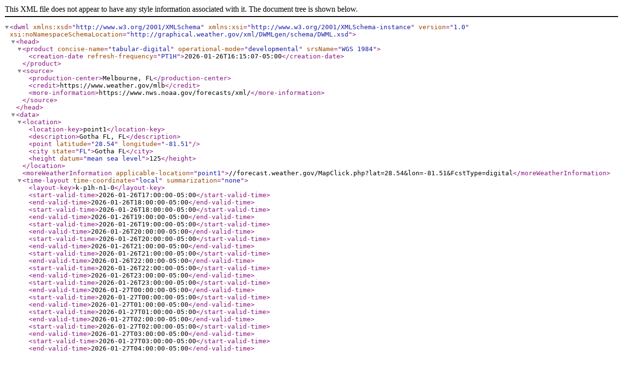

--- FILE ---
content_type: application/xml
request_url: https://forecast.weather.gov/MapClick.php?lat=28.552&lon=-81.5068&FcstType=digitalDWML
body_size: 59292
content:
<?xml version="1.0" encoding="ISO-8859-1"?>
<dwml version="1.0" xmlns:xsd="http://www.w3.org/2001/XMLSchema" xmlns:xsi="http://www.w3.org/2001/XMLSchema-instance" xsi:noNamespaceSchemaLocation="http://graphical.weather.gov/xml/DWMLgen/schema/DWML.xsd">
  <head>
    <product concise-name="tabular-digital" operational-mode="developmental" srsName="WGS 1984">
      <creation-date refresh-frequency='PT1H'>2026-01-26T16:15:07-05:00</creation-date>
    </product>
    <source>
      <production-center>Melbourne, FL</production-center>
      <credit>https://www.weather.gov/mlb</credit>
      <more-information>https://www.nws.noaa.gov/forecasts/xml/</more-information>
    </source>
  </head>
  <data>

  <location>
    <location-key>point1</location-key>
    <description>Gotha FL, FL</description>
    <point latitude="28.54" longitude="-81.51"/>
    <city state="FL">Gotha FL</city>
    <height datum="mean sea level">125</height>
  </location>
<moreWeatherInformation applicable-location="point1">//forecast.weather.gov/MapClick.php?lat=28.54&amp;lon=-81.51&amp;FcstType=digital</moreWeatherInformation><time-layout time-coordinate="local" summarization="none"><layout-key>k-p1h-n1-0</layout-key>
<start-valid-time>2026-01-26T17:00:00-05:00</start-valid-time>
<end-valid-time>2026-01-26T18:00:00-05:00</end-valid-time>
<start-valid-time>2026-01-26T18:00:00-05:00</start-valid-time>
<end-valid-time>2026-01-26T19:00:00-05:00</end-valid-time>
<start-valid-time>2026-01-26T19:00:00-05:00</start-valid-time>
<end-valid-time>2026-01-26T20:00:00-05:00</end-valid-time>
<start-valid-time>2026-01-26T20:00:00-05:00</start-valid-time>
<end-valid-time>2026-01-26T21:00:00-05:00</end-valid-time>
<start-valid-time>2026-01-26T21:00:00-05:00</start-valid-time>
<end-valid-time>2026-01-26T22:00:00-05:00</end-valid-time>
<start-valid-time>2026-01-26T22:00:00-05:00</start-valid-time>
<end-valid-time>2026-01-26T23:00:00-05:00</end-valid-time>
<start-valid-time>2026-01-26T23:00:00-05:00</start-valid-time>
<end-valid-time>2026-01-27T00:00:00-05:00</end-valid-time>
<start-valid-time>2026-01-27T00:00:00-05:00</start-valid-time>
<end-valid-time>2026-01-27T01:00:00-05:00</end-valid-time>
<start-valid-time>2026-01-27T01:00:00-05:00</start-valid-time>
<end-valid-time>2026-01-27T02:00:00-05:00</end-valid-time>
<start-valid-time>2026-01-27T02:00:00-05:00</start-valid-time>
<end-valid-time>2026-01-27T03:00:00-05:00</end-valid-time>
<start-valid-time>2026-01-27T03:00:00-05:00</start-valid-time>
<end-valid-time>2026-01-27T04:00:00-05:00</end-valid-time>
<start-valid-time>2026-01-27T04:00:00-05:00</start-valid-time>
<end-valid-time>2026-01-27T05:00:00-05:00</end-valid-time>
<start-valid-time>2026-01-27T05:00:00-05:00</start-valid-time>
<end-valid-time>2026-01-27T06:00:00-05:00</end-valid-time>
<start-valid-time>2026-01-27T06:00:00-05:00</start-valid-time>
<end-valid-time>2026-01-27T07:00:00-05:00</end-valid-time>
<start-valid-time>2026-01-27T07:00:00-05:00</start-valid-time>
<end-valid-time>2026-01-27T08:00:00-05:00</end-valid-time>
<start-valid-time>2026-01-27T08:00:00-05:00</start-valid-time>
<end-valid-time>2026-01-27T09:00:00-05:00</end-valid-time>
<start-valid-time>2026-01-27T09:00:00-05:00</start-valid-time>
<end-valid-time>2026-01-27T10:00:00-05:00</end-valid-time>
<start-valid-time>2026-01-27T10:00:00-05:00</start-valid-time>
<end-valid-time>2026-01-27T11:00:00-05:00</end-valid-time>
<start-valid-time>2026-01-27T11:00:00-05:00</start-valid-time>
<end-valid-time>2026-01-27T12:00:00-05:00</end-valid-time>
<start-valid-time>2026-01-27T12:00:00-05:00</start-valid-time>
<end-valid-time>2026-01-27T13:00:00-05:00</end-valid-time>
<start-valid-time>2026-01-27T13:00:00-05:00</start-valid-time>
<end-valid-time>2026-01-27T14:00:00-05:00</end-valid-time>
<start-valid-time>2026-01-27T14:00:00-05:00</start-valid-time>
<end-valid-time>2026-01-27T15:00:00-05:00</end-valid-time>
<start-valid-time>2026-01-27T15:00:00-05:00</start-valid-time>
<end-valid-time>2026-01-27T16:00:00-05:00</end-valid-time>
<start-valid-time>2026-01-27T16:00:00-05:00</start-valid-time>
<end-valid-time>2026-01-27T17:00:00-05:00</end-valid-time>
<start-valid-time>2026-01-27T17:00:00-05:00</start-valid-time>
<end-valid-time>2026-01-27T18:00:00-05:00</end-valid-time>
<start-valid-time>2026-01-27T18:00:00-05:00</start-valid-time>
<end-valid-time>2026-01-27T19:00:00-05:00</end-valid-time>
<start-valid-time>2026-01-27T19:00:00-05:00</start-valid-time>
<end-valid-time>2026-01-27T20:00:00-05:00</end-valid-time>
<start-valid-time>2026-01-27T20:00:00-05:00</start-valid-time>
<end-valid-time>2026-01-27T21:00:00-05:00</end-valid-time>
<start-valid-time>2026-01-27T21:00:00-05:00</start-valid-time>
<end-valid-time>2026-01-27T22:00:00-05:00</end-valid-time>
<start-valid-time>2026-01-27T22:00:00-05:00</start-valid-time>
<end-valid-time>2026-01-27T23:00:00-05:00</end-valid-time>
<start-valid-time>2026-01-27T23:00:00-05:00</start-valid-time>
<end-valid-time>2026-01-28T00:00:00-05:00</end-valid-time>
<start-valid-time>2026-01-28T00:00:00-05:00</start-valid-time>
<end-valid-time>2026-01-28T01:00:00-05:00</end-valid-time>
<start-valid-time>2026-01-28T01:00:00-05:00</start-valid-time>
<end-valid-time>2026-01-28T02:00:00-05:00</end-valid-time>
<start-valid-time>2026-01-28T02:00:00-05:00</start-valid-time>
<end-valid-time>2026-01-28T03:00:00-05:00</end-valid-time>
<start-valid-time>2026-01-28T03:00:00-05:00</start-valid-time>
<end-valid-time>2026-01-28T04:00:00-05:00</end-valid-time>
<start-valid-time>2026-01-28T04:00:00-05:00</start-valid-time>
<end-valid-time>2026-01-28T05:00:00-05:00</end-valid-time>
<start-valid-time>2026-01-28T05:00:00-05:00</start-valid-time>
<end-valid-time>2026-01-28T06:00:00-05:00</end-valid-time>
<start-valid-time>2026-01-28T06:00:00-05:00</start-valid-time>
<end-valid-time>2026-01-28T07:00:00-05:00</end-valid-time>
<start-valid-time>2026-01-28T07:00:00-05:00</start-valid-time>
<end-valid-time>2026-01-28T08:00:00-05:00</end-valid-time>
<start-valid-time>2026-01-28T08:00:00-05:00</start-valid-time>
<end-valid-time>2026-01-28T09:00:00-05:00</end-valid-time>
<start-valid-time>2026-01-28T09:00:00-05:00</start-valid-time>
<end-valid-time>2026-01-28T10:00:00-05:00</end-valid-time>
<start-valid-time>2026-01-28T10:00:00-05:00</start-valid-time>
<end-valid-time>2026-01-28T11:00:00-05:00</end-valid-time>
<start-valid-time>2026-01-28T11:00:00-05:00</start-valid-time>
<end-valid-time>2026-01-28T12:00:00-05:00</end-valid-time>
<start-valid-time>2026-01-28T12:00:00-05:00</start-valid-time>
<end-valid-time>2026-01-28T13:00:00-05:00</end-valid-time>
<start-valid-time>2026-01-28T13:00:00-05:00</start-valid-time>
<end-valid-time>2026-01-28T14:00:00-05:00</end-valid-time>
<start-valid-time>2026-01-28T14:00:00-05:00</start-valid-time>
<end-valid-time>2026-01-28T15:00:00-05:00</end-valid-time>
<start-valid-time>2026-01-28T15:00:00-05:00</start-valid-time>
<end-valid-time>2026-01-28T16:00:00-05:00</end-valid-time>
<start-valid-time>2026-01-28T16:00:00-05:00</start-valid-time>
<end-valid-time>2026-01-28T17:00:00-05:00</end-valid-time>
<start-valid-time>2026-01-28T17:00:00-05:00</start-valid-time>
<end-valid-time>2026-01-28T18:00:00-05:00</end-valid-time>
<start-valid-time>2026-01-28T18:00:00-05:00</start-valid-time>
<end-valid-time>2026-01-28T19:00:00-05:00</end-valid-time>
<start-valid-time>2026-01-28T19:00:00-05:00</start-valid-time>
<end-valid-time>2026-01-28T20:00:00-05:00</end-valid-time>
<start-valid-time>2026-01-28T20:00:00-05:00</start-valid-time>
<end-valid-time>2026-01-28T21:00:00-05:00</end-valid-time>
<start-valid-time>2026-01-28T21:00:00-05:00</start-valid-time>
<end-valid-time>2026-01-28T22:00:00-05:00</end-valid-time>
<start-valid-time>2026-01-28T22:00:00-05:00</start-valid-time>
<end-valid-time>2026-01-28T23:00:00-05:00</end-valid-time>
<start-valid-time>2026-01-28T23:00:00-05:00</start-valid-time>
<end-valid-time>2026-01-29T00:00:00-05:00</end-valid-time>
<start-valid-time>2026-01-29T00:00:00-05:00</start-valid-time>
<end-valid-time>2026-01-29T01:00:00-05:00</end-valid-time>
<start-valid-time>2026-01-29T01:00:00-05:00</start-valid-time>
<end-valid-time>2026-01-29T02:00:00-05:00</end-valid-time>
<start-valid-time>2026-01-29T02:00:00-05:00</start-valid-time>
<end-valid-time>2026-01-29T03:00:00-05:00</end-valid-time>
<start-valid-time>2026-01-29T03:00:00-05:00</start-valid-time>
<end-valid-time>2026-01-29T04:00:00-05:00</end-valid-time>
<start-valid-time>2026-01-29T04:00:00-05:00</start-valid-time>
<end-valid-time>2026-01-29T05:00:00-05:00</end-valid-time>
<start-valid-time>2026-01-29T05:00:00-05:00</start-valid-time>
<end-valid-time>2026-01-29T06:00:00-05:00</end-valid-time>
<start-valid-time>2026-01-29T06:00:00-05:00</start-valid-time>
<end-valid-time>2026-01-29T07:00:00-05:00</end-valid-time>
<start-valid-time>2026-01-29T07:00:00-05:00</start-valid-time>
<end-valid-time>2026-01-29T08:00:00-05:00</end-valid-time>
<start-valid-time>2026-01-29T08:00:00-05:00</start-valid-time>
<end-valid-time>2026-01-29T09:00:00-05:00</end-valid-time>
<start-valid-time>2026-01-29T09:00:00-05:00</start-valid-time>
<end-valid-time>2026-01-29T10:00:00-05:00</end-valid-time>
<start-valid-time>2026-01-29T10:00:00-05:00</start-valid-time>
<end-valid-time>2026-01-29T11:00:00-05:00</end-valid-time>
<start-valid-time>2026-01-29T11:00:00-05:00</start-valid-time>
<end-valid-time>2026-01-29T12:00:00-05:00</end-valid-time>
<start-valid-time>2026-01-29T12:00:00-05:00</start-valid-time>
<end-valid-time>2026-01-29T13:00:00-05:00</end-valid-time>
<start-valid-time>2026-01-29T13:00:00-05:00</start-valid-time>
<end-valid-time>2026-01-29T14:00:00-05:00</end-valid-time>
<start-valid-time>2026-01-29T14:00:00-05:00</start-valid-time>
<end-valid-time>2026-01-29T15:00:00-05:00</end-valid-time>
<start-valid-time>2026-01-29T15:00:00-05:00</start-valid-time>
<end-valid-time>2026-01-29T16:00:00-05:00</end-valid-time>
<start-valid-time>2026-01-29T16:00:00-05:00</start-valid-time>
<end-valid-time>2026-01-29T17:00:00-05:00</end-valid-time>
<start-valid-time>2026-01-29T17:00:00-05:00</start-valid-time>
<end-valid-time>2026-01-29T18:00:00-05:00</end-valid-time>
<start-valid-time>2026-01-29T18:00:00-05:00</start-valid-time>
<end-valid-time>2026-01-29T19:00:00-05:00</end-valid-time>
<start-valid-time>2026-01-29T19:00:00-05:00</start-valid-time>
<end-valid-time>2026-01-29T20:00:00-05:00</end-valid-time>
<start-valid-time>2026-01-29T20:00:00-05:00</start-valid-time>
<end-valid-time>2026-01-29T21:00:00-05:00</end-valid-time>
<start-valid-time>2026-01-29T21:00:00-05:00</start-valid-time>
<end-valid-time>2026-01-29T22:00:00-05:00</end-valid-time>
<start-valid-time>2026-01-29T22:00:00-05:00</start-valid-time>
<end-valid-time>2026-01-29T23:00:00-05:00</end-valid-time>
<start-valid-time>2026-01-29T23:00:00-05:00</start-valid-time>
<end-valid-time>2026-01-30T00:00:00-05:00</end-valid-time>
<start-valid-time>2026-01-30T00:00:00-05:00</start-valid-time>
<end-valid-time>2026-01-30T01:00:00-05:00</end-valid-time>
<start-valid-time>2026-01-30T01:00:00-05:00</start-valid-time>
<end-valid-time>2026-01-30T02:00:00-05:00</end-valid-time>
<start-valid-time>2026-01-30T02:00:00-05:00</start-valid-time>
<end-valid-time>2026-01-30T03:00:00-05:00</end-valid-time>
<start-valid-time>2026-01-30T03:00:00-05:00</start-valid-time>
<end-valid-time>2026-01-30T04:00:00-05:00</end-valid-time>
<start-valid-time>2026-01-30T04:00:00-05:00</start-valid-time>
<end-valid-time>2026-01-30T05:00:00-05:00</end-valid-time>
<start-valid-time>2026-01-30T05:00:00-05:00</start-valid-time>
<end-valid-time>2026-01-30T06:00:00-05:00</end-valid-time>
<start-valid-time>2026-01-30T06:00:00-05:00</start-valid-time>
<end-valid-time>2026-01-30T07:00:00-05:00</end-valid-time>
<start-valid-time>2026-01-30T07:00:00-05:00</start-valid-time>
<end-valid-time>2026-01-30T08:00:00-05:00</end-valid-time>
<start-valid-time>2026-01-30T08:00:00-05:00</start-valid-time>
<end-valid-time>2026-01-30T09:00:00-05:00</end-valid-time>
<start-valid-time>2026-01-30T09:00:00-05:00</start-valid-time>
<end-valid-time>2026-01-30T10:00:00-05:00</end-valid-time>
<start-valid-time>2026-01-30T10:00:00-05:00</start-valid-time>
<end-valid-time>2026-01-30T11:00:00-05:00</end-valid-time>
<start-valid-time>2026-01-30T11:00:00-05:00</start-valid-time>
<end-valid-time>2026-01-30T12:00:00-05:00</end-valid-time>
<start-valid-time>2026-01-30T12:00:00-05:00</start-valid-time>
<end-valid-time>2026-01-30T13:00:00-05:00</end-valid-time>
<start-valid-time>2026-01-30T13:00:00-05:00</start-valid-time>
<end-valid-time>2026-01-30T14:00:00-05:00</end-valid-time>
<start-valid-time>2026-01-30T14:00:00-05:00</start-valid-time>
<end-valid-time>2026-01-30T15:00:00-05:00</end-valid-time>
<start-valid-time>2026-01-30T15:00:00-05:00</start-valid-time>
<end-valid-time>2026-01-30T16:00:00-05:00</end-valid-time>
<start-valid-time>2026-01-30T16:00:00-05:00</start-valid-time>
<end-valid-time>2026-01-30T17:00:00-05:00</end-valid-time>
<start-valid-time>2026-01-30T17:00:00-05:00</start-valid-time>
<end-valid-time>2026-01-30T18:00:00-05:00</end-valid-time>
<start-valid-time>2026-01-30T18:00:00-05:00</start-valid-time>
<end-valid-time>2026-01-30T19:00:00-05:00</end-valid-time>
<start-valid-time>2026-01-30T19:00:00-05:00</start-valid-time>
<end-valid-time>2026-01-30T20:00:00-05:00</end-valid-time>
<start-valid-time>2026-01-30T20:00:00-05:00</start-valid-time>
<end-valid-time>2026-01-30T21:00:00-05:00</end-valid-time>
<start-valid-time>2026-01-30T21:00:00-05:00</start-valid-time>
<end-valid-time>2026-01-30T22:00:00-05:00</end-valid-time>
<start-valid-time>2026-01-30T22:00:00-05:00</start-valid-time>
<end-valid-time>2026-01-30T23:00:00-05:00</end-valid-time>
<start-valid-time>2026-01-30T23:00:00-05:00</start-valid-time>
<end-valid-time>2026-01-31T00:00:00-05:00</end-valid-time>
<start-valid-time>2026-01-31T00:00:00-05:00</start-valid-time>
<end-valid-time>2026-01-31T01:00:00-05:00</end-valid-time>
<start-valid-time>2026-01-31T01:00:00-05:00</start-valid-time>
<end-valid-time>2026-01-31T02:00:00-05:00</end-valid-time>
<start-valid-time>2026-01-31T02:00:00-05:00</start-valid-time>
<end-valid-time>2026-01-31T03:00:00-05:00</end-valid-time>
<start-valid-time>2026-01-31T03:00:00-05:00</start-valid-time>
<end-valid-time>2026-01-31T04:00:00-05:00</end-valid-time>
<start-valid-time>2026-01-31T04:00:00-05:00</start-valid-time>
<end-valid-time>2026-01-31T05:00:00-05:00</end-valid-time>
<start-valid-time>2026-01-31T05:00:00-05:00</start-valid-time>
<end-valid-time>2026-01-31T06:00:00-05:00</end-valid-time>
<start-valid-time>2026-01-31T06:00:00-05:00</start-valid-time>
<end-valid-time>2026-01-31T07:00:00-05:00</end-valid-time>
<start-valid-time>2026-01-31T07:00:00-05:00</start-valid-time>
<end-valid-time>2026-01-31T08:00:00-05:00</end-valid-time>
<start-valid-time>2026-01-31T08:00:00-05:00</start-valid-time>
<end-valid-time>2026-01-31T09:00:00-05:00</end-valid-time>
<start-valid-time>2026-01-31T09:00:00-05:00</start-valid-time>
<end-valid-time>2026-01-31T10:00:00-05:00</end-valid-time>
<start-valid-time>2026-01-31T10:00:00-05:00</start-valid-time>
<end-valid-time>2026-01-31T11:00:00-05:00</end-valid-time>
<start-valid-time>2026-01-31T11:00:00-05:00</start-valid-time>
<end-valid-time>2026-01-31T12:00:00-05:00</end-valid-time>
<start-valid-time>2026-01-31T12:00:00-05:00</start-valid-time>
<end-valid-time>2026-01-31T13:00:00-05:00</end-valid-time>
<start-valid-time>2026-01-31T13:00:00-05:00</start-valid-time>
<end-valid-time>2026-01-31T14:00:00-05:00</end-valid-time>
<start-valid-time>2026-01-31T14:00:00-05:00</start-valid-time>
<end-valid-time>2026-01-31T15:00:00-05:00</end-valid-time>
<start-valid-time>2026-01-31T15:00:00-05:00</start-valid-time>
<end-valid-time>2026-01-31T16:00:00-05:00</end-valid-time>
<start-valid-time>2026-01-31T16:00:00-05:00</start-valid-time>
<end-valid-time>2026-01-31T17:00:00-05:00</end-valid-time>
<start-valid-time>2026-01-31T17:00:00-05:00</start-valid-time>
<end-valid-time>2026-01-31T18:00:00-05:00</end-valid-time>
<start-valid-time>2026-01-31T18:00:00-05:00</start-valid-time>
<end-valid-time>2026-01-31T19:00:00-05:00</end-valid-time>
<start-valid-time>2026-01-31T19:00:00-05:00</start-valid-time>
<end-valid-time>2026-01-31T20:00:00-05:00</end-valid-time>
<start-valid-time>2026-01-31T20:00:00-05:00</start-valid-time>
<end-valid-time>2026-01-31T21:00:00-05:00</end-valid-time>
<start-valid-time>2026-01-31T21:00:00-05:00</start-valid-time>
<end-valid-time>2026-01-31T22:00:00-05:00</end-valid-time>
<start-valid-time>2026-01-31T22:00:00-05:00</start-valid-time>
<end-valid-time>2026-01-31T23:00:00-05:00</end-valid-time>
<start-valid-time>2026-01-31T23:00:00-05:00</start-valid-time>
<end-valid-time>2026-02-01T00:00:00-05:00</end-valid-time>
<start-valid-time>2026-02-01T00:00:00-05:00</start-valid-time>
<end-valid-time>2026-02-01T01:00:00-05:00</end-valid-time>
<start-valid-time>2026-02-01T01:00:00-05:00</start-valid-time>
<end-valid-time>2026-02-01T02:00:00-05:00</end-valid-time>
<start-valid-time>2026-02-01T02:00:00-05:00</start-valid-time>
<end-valid-time>2026-02-01T03:00:00-05:00</end-valid-time>
<start-valid-time>2026-02-01T03:00:00-05:00</start-valid-time>
<end-valid-time>2026-02-01T04:00:00-05:00</end-valid-time>
<start-valid-time>2026-02-01T04:00:00-05:00</start-valid-time>
<end-valid-time>2026-02-01T05:00:00-05:00</end-valid-time>
<start-valid-time>2026-02-01T05:00:00-05:00</start-valid-time>
<end-valid-time>2026-02-01T06:00:00-05:00</end-valid-time>
<start-valid-time>2026-02-01T06:00:00-05:00</start-valid-time>
<end-valid-time>2026-02-01T07:00:00-05:00</end-valid-time>
<start-valid-time>2026-02-01T07:00:00-05:00</start-valid-time>
<end-valid-time>2026-02-01T08:00:00-05:00</end-valid-time>
<start-valid-time>2026-02-01T08:00:00-05:00</start-valid-time>
<end-valid-time>2026-02-01T09:00:00-05:00</end-valid-time>
<start-valid-time>2026-02-01T09:00:00-05:00</start-valid-time>
<end-valid-time>2026-02-01T10:00:00-05:00</end-valid-time>
<start-valid-time>2026-02-01T10:00:00-05:00</start-valid-time>
<end-valid-time>2026-02-01T11:00:00-05:00</end-valid-time>
<start-valid-time>2026-02-01T11:00:00-05:00</start-valid-time>
<end-valid-time>2026-02-01T12:00:00-05:00</end-valid-time>
<start-valid-time>2026-02-01T12:00:00-05:00</start-valid-time>
<end-valid-time>2026-02-01T13:00:00-05:00</end-valid-time>
<start-valid-time>2026-02-01T13:00:00-05:00</start-valid-time>
<end-valid-time>2026-02-01T14:00:00-05:00</end-valid-time>
<start-valid-time>2026-02-01T14:00:00-05:00</start-valid-time>
<end-valid-time>2026-02-01T15:00:00-05:00</end-valid-time>
<start-valid-time>2026-02-01T15:00:00-05:00</start-valid-time>
<end-valid-time>2026-02-01T16:00:00-05:00</end-valid-time>
<start-valid-time>2026-02-01T16:00:00-05:00</start-valid-time>
<end-valid-time>2026-02-01T17:00:00-05:00</end-valid-time>
<start-valid-time>2026-02-01T17:00:00-05:00</start-valid-time>
<end-valid-time>2026-02-01T18:00:00-05:00</end-valid-time>
<start-valid-time>2026-02-01T18:00:00-05:00</start-valid-time>
<end-valid-time>2026-02-01T19:00:00-05:00</end-valid-time>
<start-valid-time>2026-02-01T19:00:00-05:00</start-valid-time>
<end-valid-time>2026-02-01T20:00:00-05:00</end-valid-time>
<start-valid-time>2026-02-01T20:00:00-05:00</start-valid-time>
<end-valid-time>2026-02-01T21:00:00-05:00</end-valid-time>
<start-valid-time>2026-02-01T21:00:00-05:00</start-valid-time>
<end-valid-time>2026-02-01T22:00:00-05:00</end-valid-time>
<start-valid-time>2026-02-01T22:00:00-05:00</start-valid-time>
<end-valid-time>2026-02-01T23:00:00-05:00</end-valid-time>
<start-valid-time>2026-02-01T23:00:00-05:00</start-valid-time>
<end-valid-time>2026-02-02T00:00:00-05:00</end-valid-time>
<start-valid-time>2026-02-02T00:00:00-05:00</start-valid-time>
<end-valid-time>2026-02-02T01:00:00-05:00</end-valid-time>
<start-valid-time>2026-02-02T01:00:00-05:00</start-valid-time>
<end-valid-time>2026-02-02T02:00:00-05:00</end-valid-time>
<start-valid-time>2026-02-02T02:00:00-05:00</start-valid-time>
<end-valid-time>2026-02-02T03:00:00-05:00</end-valid-time>
<start-valid-time>2026-02-02T03:00:00-05:00</start-valid-time>
<end-valid-time>2026-02-02T04:00:00-05:00</end-valid-time>
<start-valid-time>2026-02-02T04:00:00-05:00</start-valid-time>
<end-valid-time>2026-02-02T05:00:00-05:00</end-valid-time>
<start-valid-time>2026-02-02T05:00:00-05:00</start-valid-time>
<end-valid-time>2026-02-02T06:00:00-05:00</end-valid-time>
<start-valid-time>2026-02-02T06:00:00-05:00</start-valid-time>
<end-valid-time>2026-02-02T07:00:00-05:00</end-valid-time>
<start-valid-time>2026-02-02T07:00:00-05:00</start-valid-time>
<end-valid-time>2026-02-02T08:00:00-05:00</end-valid-time>
<start-valid-time>2026-02-02T08:00:00-05:00</start-valid-time>
<end-valid-time>2026-02-02T09:00:00-05:00</end-valid-time>
<start-valid-time>2026-02-02T09:00:00-05:00</start-valid-time>
<end-valid-time>2026-02-02T10:00:00-05:00</end-valid-time>
<start-valid-time>2026-02-02T10:00:00-05:00</start-valid-time>
<end-valid-time>2026-02-02T11:00:00-05:00</end-valid-time>
<start-valid-time>2026-02-02T11:00:00-05:00</start-valid-time>
<end-valid-time>2026-02-02T12:00:00-05:00</end-valid-time>
<start-valid-time>2026-02-02T12:00:00-05:00</start-valid-time>
<end-valid-time>2026-02-02T13:00:00-05:00</end-valid-time>
<start-valid-time>2026-02-02T13:00:00-05:00</start-valid-time>
<end-valid-time>2026-02-02T14:00:00-05:00</end-valid-time>
<start-valid-time>2026-02-02T14:00:00-05:00</start-valid-time>
<end-valid-time>2026-02-02T15:00:00-05:00</end-valid-time>
<start-valid-time>2026-02-02T15:00:00-05:00</start-valid-time>
<end-valid-time>2026-02-02T16:00:00-05:00</end-valid-time>
<start-valid-time>2026-02-02T16:00:00-05:00</start-valid-time>
<end-valid-time>2026-02-02T17:00:00-05:00</end-valid-time></time-layout><parameters applicable-location='point1'>
<temperature type="hourly" time-layout="k-p1h-n1-0"><value>65</value><value>60</value><value>56</value><value>53</value><value>50</value><value>48</value><value>45</value><value>43</value><value>42</value><value>41</value><value>39</value><value>37</value><value>35</value><value>35</value><value>33</value><value>35</value><value>39</value><value>42</value><value>45</value><value>49</value><value>51</value><value>52</value><value>54</value><value>53</value><value>52</value><value>49</value><value>45</value><value>43</value><value>41</value><value>40</value><value>39</value><value>37</value><value>36</value><value>35</value><value>35</value><value>34</value><value>34</value><value>34</value><value>34</value><value>38</value><value>41</value><value>45</value><value>48</value><value>52</value><value>55</value><value>56</value><value>57</value><value>58</value><value>56</value><value>53</value><value>51</value><value>48</value><value>45</value><value>43</value><value>41</value><value>40</value><value>38</value><value>37</value><value>36</value><value>35</value><value>34</value><value>34</value><value>33</value><value>38</value><value>43</value><value>47</value><value>51</value><value>55</value><value>58</value><value>59</value><value>60</value><value>61</value><value>59</value><value>56</value><value>54</value><value>51</value><value>49</value><value>46</value><value>45</value><value>43</value><value>42</value><value>42</value><value>41</value><value>41</value><value>40</value><value>40</value><value>40</value><value>44</value><value>49</value><value>53</value><value>56</value><value>59</value><value>63</value><value>63</value><value>63</value><value>63</value><value>61</value><value>58</value><value>56</value><value>54</value><value>53</value><value>51</value><value>50</value><value>48</value><value>47</value><value>46</value><value>46</value><value>45</value><value>44</value><value>43</value><value>42</value><value>45</value><value>47</value><value>49</value><value>50</value><value>50</value><value>51</value><value>50</value><value>50</value><value>49</value><value>47</value><value>45</value><value>43</value><value>41</value><value>40</value><value>38</value><value>37</value><value>35</value><value>34</value><value>33</value><value>32</value><value>31</value><value>30</value><value>30</value><value>29</value><value>33</value><value>36</value><value>39</value><value>41</value><value>43</value><value>45</value><value>45</value><value>45</value><value>46</value><value>44</value><value>43</value><value>41</value><value>39</value><value>37</value><value>36</value><value>35</value><value>35</value><value>34</value><value>34</value><value>34</value><value>33</value><value>33</value><value>32</value><value>32</value><value>36</value><value>40</value><value>44</value><value>47</value><value>50</value><value>52</value><value>53</value><value>54</value><value>54</value></temperature>
<temperature type="dew point" time-layout="k-p1h-n1-0"><value>50</value><value>47</value><value>43</value><value>40</value><value>35</value><value>29</value><value>25</value><value>21</value><value>19</value><value>18</value><value>17</value><value>16</value><value>16</value><value>15</value><value>16</value><value>17</value><value>17</value><value>18</value><value>20</value><value>20</value><value>19</value><value>20</value><value>19</value><value>18</value><value>19</value><value>20</value><value>20</value><value>23</value><value>24</value><value>24</value><value>24</value><value>24</value><value>23</value><value>22</value><value>22</value><value>21</value><value>20</value><value>20</value><value>20</value><value>20</value><value>21</value><value>21</value><value>21</value><value>21</value><value>21</value><value>21</value><value>22</value><value>22</value><value>22</value><value>23</value><value>24</value><value>26</value><value>28</value><value>29</value><value>30</value><value>29</value><value>29</value><value>28</value><value>28</value><value>27</value><value>26</value><value>26</value><value>26</value><value>27</value><value>28</value><value>29</value><value>29</value><value>28</value><value>27</value><value>27</value><value>27</value><value>28</value><value>29</value><value>30</value><value>31</value><value>32</value><value>34</value><value>35</value><value>35</value><value>35</value><value>35</value><value>35</value><value>35</value><value>35</value><value>35</value><value>34</value><value>34</value><value>35</value><value>35</value><value>36</value><value>35</value><value>35</value><value>34</value><value>34</value><value>34</value><value>35</value><value>36</value><value>38</value><value>39</value><value>40</value><value>40</value><value>40</value><value>39</value><value>39</value><value>38</value><value>38</value><value>38</value><value>38</value><value>38</value><value>37</value><value>37</value><value>37</value><value>37</value><value>37</value><value>36</value><value>34</value><value>33</value><value>32</value><value>31</value><value>30</value><value>29</value><value>27</value><value>26</value><value>25</value><value>24</value><value>23</value><value>21</value><value>20</value><value>18</value><value>16</value><value>15</value><value>14</value><value>14</value><value>14</value><value>14</value><value>15</value><value>16</value><value>17</value><value>17</value><value>18</value><value>18</value><value>19</value><value>19</value><value>20</value><value>20</value><value>21</value><value>21</value><value>22</value><value>23</value><value>23</value><value>23</value><value>22</value><value>22</value><value>22</value><value>22</value><value>22</value><value>22</value><value>22</value><value>22</value><value>23</value><value>24</value><value>25</value><value>26</value><value>27</value><value>27</value><value>27</value><value>27</value><value>27</value></temperature>
<temperature type="wind chill" time-layout="k-p1h-n1-0"><value xsi:nil="true"/><value xsi:nil="true"/><value xsi:nil="true"/><value xsi:nil="true"/><value>45</value><value>42</value><value>38</value><value>36</value><value>34</value><value>33</value><value>31</value><value>29</value><value>27</value><value>26</value><value>24</value><value>28</value><value>32</value><value>36</value><value>40</value><value>45</value><value xsi:nil="true"/><value xsi:nil="true"/><value xsi:nil="true"/><value xsi:nil="true"/><value xsi:nil="true"/><value>48</value><value>43</value><value>41</value><value>39</value><value>38</value><value>36</value><value>35</value><value>32</value><value>31</value><value>29</value><value>29</value><value>29</value><value>29</value><value>29</value><value>32</value><value>36</value><value>41</value><value>45</value><value xsi:nil="true"/><value xsi:nil="true"/><value xsi:nil="true"/><value xsi:nil="true"/><value xsi:nil="true"/><value xsi:nil="true"/><value xsi:nil="true"/><value xsi:nil="true"/><value>46</value><value>43</value><value>39</value><value>37</value><value>36</value><value>34</value><value>32</value><value>31</value><value>30</value><value>29</value><value>29</value><value>28</value><value>33</value><value>38</value><value>44</value><value xsi:nil="true"/><value xsi:nil="true"/><value xsi:nil="true"/><value xsi:nil="true"/><value xsi:nil="true"/><value xsi:nil="true"/><value xsi:nil="true"/><value xsi:nil="true"/><value xsi:nil="true"/><value xsi:nil="true"/><value>48</value><value>45</value><value>43</value><value>42</value><value>40</value><value>40</value><value>38</value><value>37</value><value>37</value><value>37</value><value>37</value><value>42</value><value>46</value><value xsi:nil="true"/><value xsi:nil="true"/><value xsi:nil="true"/><value xsi:nil="true"/><value xsi:nil="true"/><value xsi:nil="true"/><value xsi:nil="true"/><value xsi:nil="true"/><value xsi:nil="true"/><value xsi:nil="true"/><value xsi:nil="true"/><value xsi:nil="true"/><value xsi:nil="true"/><value>47</value><value>46</value><value>44</value><value>43</value><value>42</value><value>41</value><value>39</value><value>38</value><value>36</value><value>39</value><value>42</value><value>45</value><value>45</value><value>46</value><value xsi:nil="true"/><value>45</value><value>44</value><value>44</value><value>41</value><value>39</value><value>37</value><value>35</value><value>33</value><value>31</value><value>29</value><value>27</value><value>25</value><value>24</value><value>23</value><value>21</value><value>21</value><value>20</value><value>20</value><value>24</value><value>27</value><value>31</value><value>34</value><value>36</value><value>39</value><value>39</value><value>40</value><value>40</value><value>39</value><value>37</value><value>36</value><value>33</value><value>31</value><value>29</value><value>29</value><value>29</value><value>28</value><value>28</value><value>27</value><value>26</value><value>26</value><value>25</value><value>25</value><value>30</value><value>35</value><value>39</value><value>43</value><value>46</value><value xsi:nil="true"/><value xsi:nil="true"/><value xsi:nil="true"/><value xsi:nil="true"/></temperature>
<probability-of-precipitation type="floating" units="percent" time-layout="k-p1h-n1-0"><value>0</value><value>0</value><value>0</value><value>0</value><value>0</value><value>0</value><value>0</value><value>0</value><value>0</value><value>0</value><value>0</value><value>0</value><value>0</value><value>0</value><value>0</value><value>0</value><value>0</value><value>0</value><value>0</value><value>0</value><value>0</value><value>0</value><value>0</value><value>0</value><value>0</value><value>0</value><value>0</value><value>0</value><value>0</value><value>0</value><value>0</value><value>0</value><value>0</value><value>0</value><value>0</value><value>0</value><value>0</value><value>0</value><value>0</value><value>0</value><value>0</value><value>0</value><value>0</value><value>0</value><value>0</value><value>0</value><value>0</value><value>0</value><value>0</value><value>0</value><value>0</value><value>0</value><value>0</value><value>0</value><value>0</value><value>0</value><value>0</value><value>0</value><value>0</value><value>0</value><value>0</value><value>0</value><value>0</value><value>0</value><value>0</value><value>0</value><value>0</value><value>0</value><value>0</value><value>0</value><value>0</value><value>0</value><value>0</value><value>0</value><value>0</value><value>0</value><value>0</value><value>0</value><value>0</value><value>0</value><value>0</value><value>0</value><value>0</value><value>0</value><value>0</value><value>0</value><value>0</value><value>0</value><value>0</value><value>0</value><value>0</value><value>0</value><value>2</value><value>2</value><value>2</value><value>2</value><value>2</value><value>2</value><value>21</value><value>21</value><value>21</value><value>21</value><value>21</value><value>21</value><value>37</value><value>37</value><value>37</value><value>37</value><value>37</value><value>37</value><value>33</value><value>33</value><value>33</value><value>33</value><value>33</value><value>33</value><value>27</value><value>27</value><value>27</value><value>27</value><value>27</value><value>27</value><value>14</value><value>14</value><value>14</value><value>14</value><value>14</value><value>14</value><value>6</value><value>6</value><value>6</value><value>6</value><value>6</value><value>6</value><value>3</value><value>3</value><value>3</value><value>3</value><value>3</value><value>3</value><value>2</value><value>2</value><value>2</value><value>2</value><value>2</value><value>2</value><value>1</value><value>1</value><value>1</value><value>1</value><value>1</value><value>1</value><value>1</value><value>1</value><value>1</value><value>1</value><value>1</value><value>1</value><value>1</value><value>1</value><value>1</value><value>1</value><value>1</value><value>1</value><value>0</value><value>0</value><value>0</value><value>0</value></probability-of-precipitation>
<wind-speed type="sustained" time-layout="k-p1h-n1-0"><value>14</value><value>13</value><value>14</value><value>15</value><value>15</value><value>16</value><value>15</value><value>15</value><value>15</value><value>14</value><value>13</value><value>13</value><value>13</value><value>13</value><value>13</value><value>10</value><value>10</value><value>10</value><value>10</value><value>9</value><value>8</value><value>8</value><value>7</value><value>6</value><value>6</value><value>5</value><value>5</value><value>3</value><value>3</value><value>3</value><value>3</value><value>3</value><value>5</value><value>5</value><value>6</value><value>6</value><value>6</value><value>6</value><value>6</value><value>7</value><value>8</value><value>8</value><value>8</value><value>8</value><value>8</value><value>8</value><value>8</value><value>8</value><value>7</value><value>6</value><value>6</value><value>5</value><value>5</value><value>6</value><value>6</value><value>6</value><value>6</value><value>7</value><value>6</value><value>6</value><value>6</value><value>6</value><value>6</value><value>7</value><value>7</value><value>7</value><value>7</value><value>7</value><value>7</value><value>7</value><value>7</value><value>6</value><value>6</value><value>5</value><value>5</value><value>5</value><value>3</value><value>3</value><value>3</value><value>3</value><value>3</value><value>3</value><value>5</value><value>5</value><value>5</value><value>5</value><value>5</value><value>5</value><value>6</value><value>6</value><value>7</value><value>7</value><value>7</value><value>7</value><value>7</value><value>7</value><value>7</value><value>7</value><value>6</value><value>6</value><value>6</value><value>6</value><value>6</value><value>6</value><value>6</value><value>7</value><value>7</value><value>8</value><value>9</value><value>9</value><value>10</value><value>10</value><value>11</value><value>11</value><value>11</value><value>13</value><value>13</value><value>13</value><value>14</value><value>14</value><value>13</value><value>11</value><value>10</value><value>10</value><value>11</value><value>11</value><value>11</value><value>11</value><value>11</value><value>11</value><value>11</value><value>11</value><value>11</value><value>11</value><value>11</value><value>11</value><value>13</value><value>13</value><value>13</value><value>11</value><value>11</value><value>11</value><value>11</value><value>11</value><value>10</value><value>9</value><value>8</value><value>8</value><value>8</value><value>8</value><value>8</value><value>7</value><value>7</value><value>7</value><value>8</value><value>8</value><value>8</value><value>8</value><value>8</value><value>8</value><value>8</value><value>9</value><value>9</value><value>9</value><value>10</value><value>10</value><value>9</value><value>9</value></wind-speed>
<wind-speed type="gust" time-layout="k-p1h-n1-0"><value>23</value><value>21</value><value>25</value><value>25</value><value>28</value><value>29</value><value>31</value><value>30</value><value>29</value><value>25</value><value>21</value><value>22</value><value>22</value><value>22</value><value>22</value><value xsi:nil="true"/><value xsi:nil="true"/><value xsi:nil="true"/><value xsi:nil="true"/><value xsi:nil="true"/><value xsi:nil="true"/><value xsi:nil="true"/><value xsi:nil="true"/><value xsi:nil="true"/><value xsi:nil="true"/><value xsi:nil="true"/><value xsi:nil="true"/><value xsi:nil="true"/><value xsi:nil="true"/><value xsi:nil="true"/><value xsi:nil="true"/><value xsi:nil="true"/><value xsi:nil="true"/><value xsi:nil="true"/><value xsi:nil="true"/><value xsi:nil="true"/><value xsi:nil="true"/><value xsi:nil="true"/><value xsi:nil="true"/><value xsi:nil="true"/><value xsi:nil="true"/><value xsi:nil="true"/><value xsi:nil="true"/><value xsi:nil="true"/><value xsi:nil="true"/><value xsi:nil="true"/><value xsi:nil="true"/><value xsi:nil="true"/><value xsi:nil="true"/><value xsi:nil="true"/><value xsi:nil="true"/><value xsi:nil="true"/><value xsi:nil="true"/><value xsi:nil="true"/><value xsi:nil="true"/><value xsi:nil="true"/><value xsi:nil="true"/><value xsi:nil="true"/><value xsi:nil="true"/><value xsi:nil="true"/><value xsi:nil="true"/><value xsi:nil="true"/><value xsi:nil="true"/><value xsi:nil="true"/><value xsi:nil="true"/><value xsi:nil="true"/><value xsi:nil="true"/><value xsi:nil="true"/><value xsi:nil="true"/><value xsi:nil="true"/><value xsi:nil="true"/><value xsi:nil="true"/><value xsi:nil="true"/><value xsi:nil="true"/><value xsi:nil="true"/><value xsi:nil="true"/><value xsi:nil="true"/><value xsi:nil="true"/><value xsi:nil="true"/><value xsi:nil="true"/><value xsi:nil="true"/><value xsi:nil="true"/><value xsi:nil="true"/><value xsi:nil="true"/><value xsi:nil="true"/><value xsi:nil="true"/><value xsi:nil="true"/><value xsi:nil="true"/><value xsi:nil="true"/><value xsi:nil="true"/><value xsi:nil="true"/><value xsi:nil="true"/><value xsi:nil="true"/><value xsi:nil="true"/><value xsi:nil="true"/><value xsi:nil="true"/><value xsi:nil="true"/><value xsi:nil="true"/><value xsi:nil="true"/><value xsi:nil="true"/><value xsi:nil="true"/><value xsi:nil="true"/><value xsi:nil="true"/><value xsi:nil="true"/><value xsi:nil="true"/><value xsi:nil="true"/><value xsi:nil="true"/><value xsi:nil="true"/><value xsi:nil="true"/><value xsi:nil="true"/><value xsi:nil="true"/><value xsi:nil="true"/><value xsi:nil="true"/><value>18</value><value>20</value><value>21</value><value>21</value><value>22</value><value>22</value><value>22</value><value>21</value><value>18</value><value xsi:nil="true"/><value xsi:nil="true"/><value>18</value><value>18</value><value>18</value><value>18</value><value xsi:nil="true"/><value>18</value><value>18</value><value>18</value><value>18</value><value xsi:nil="true"/><value xsi:nil="true"/><value>18</value><value>20</value><value>20</value><value>21</value><value>21</value><value>21</value><value>21</value><value>20</value><value>18</value><value xsi:nil="true"/><value xsi:nil="true"/><value xsi:nil="true"/><value xsi:nil="true"/><value xsi:nil="true"/><value xsi:nil="true"/><value xsi:nil="true"/><value xsi:nil="true"/><value xsi:nil="true"/><value xsi:nil="true"/><value xsi:nil="true"/><value xsi:nil="true"/><value xsi:nil="true"/><value xsi:nil="true"/><value xsi:nil="true"/><value xsi:nil="true"/><value xsi:nil="true"/><value xsi:nil="true"/><value xsi:nil="true"/><value xsi:nil="true"/><value xsi:nil="true"/><value xsi:nil="true"/><value xsi:nil="true"/><value xsi:nil="true"/></wind-speed>
<direction type="wind" units="degrees true" time-layout="k-p1h-n1-0"><value>300</value><value>310</value><value>320</value><value>320</value><value>330</value><value>330</value><value>340</value><value>340</value><value>340</value><value>350</value><value>350</value><value>350</value><value>350</value><value>350</value><value>350</value><value>350</value><value>350</value><value>350</value><value>350</value><value>350</value><value>350</value><value>340</value><value>340</value><value>340</value><value>340</value><value>350</value><value>350</value><value>350</value><value>350</value><value>350</value><value>350</value><value>340</value><value>340</value><value>340</value><value>350</value><value>350</value><value>350</value><value>350</value><value>350</value><value>350</value><value>350</value><value>350</value><value>350</value><value>340</value><value>330</value><value>330</value><value>320</value><value>310</value><value>310</value><value>310</value><value>310</value><value>310</value><value>300</value><value>300</value><value>310</value><value>320</value><value>320</value><value>330</value><value>340</value><value>340</value><value>340</value><value>350</value><value>350</value><value>350</value><value>0</value><value>0</value><value>0</value><value>350</value><value>350</value><value>350</value><value>350</value><value>350</value><value>350</value><value>0</value><value>0</value><value>10</value><value>20</value><value>30</value><value>20</value><value>10</value><value>0</value><value>0</value><value>350</value><value>350</value><value>350</value><value>350</value><value>350</value><value>350</value><value>350</value><value>350</value><value>350</value><value>340</value><value>330</value><value>330</value><value>320</value><value>310</value><value>310</value><value>320</value><value>320</value><value>330</value><value>340</value><value>340</value><value>340</value><value>350</value><value>350</value><value>350</value><value>340</value><value>340</value><value>340</value><value>330</value><value>330</value><value>330</value><value>320</value><value>320</value><value>320</value><value>320</value><value>320</value><value>320</value><value>320</value><value>320</value><value>320</value><value>330</value><value>330</value><value>330</value><value>330</value><value>330</value><value>330</value><value>330</value><value>330</value><value>330</value><value>320</value><value>320</value><value>320</value><value>320</value><value>320</value><value>320</value><value>320</value><value>320</value><value>320</value><value>320</value><value>320</value><value>320</value><value>320</value><value>320</value><value>320</value><value>320</value><value>320</value><value>320</value><value>320</value><value>320</value><value>320</value><value>320</value><value>320</value><value>320</value><value>320</value><value>320</value><value>320</value><value>320</value><value>320</value><value>320</value><value>330</value><value>330</value><value>330</value><value>320</value><value>320</value><value>320</value><value>320</value><value>320</value></direction>
<cloud-amount type="total" units="percent" time-layout="k-p1h-n1-0"><value>14</value><value>12</value><value>8</value><value>5</value><value>5</value><value>5</value><value>4</value><value>2</value><value>2</value><value>2</value><value>3</value><value>5</value><value>5</value><value>2</value><value>1</value><value>1</value><value>3</value><value>1</value><value>0</value><value>1</value><value>3</value><value>2</value><value>2</value><value>2</value><value>3</value><value>3</value><value>2</value><value>1</value><value>1</value><value>2</value><value>2</value><value>3</value><value>3</value><value>6</value><value>8</value><value>10</value><value>15</value><value>20</value><value>25</value><value>25</value><value>26</value><value>27</value><value>21</value><value>15</value><value>10</value><value>9</value><value>8</value><value>7</value><value>7</value><value>7</value><value>7</value><value>5</value><value>3</value><value>2</value><value>2</value><value>1</value><value>1</value><value>1</value><value>1</value><value>1</value><value>1</value><value>1</value><value>1</value><value>1</value><value>1</value><value>1</value><value>1</value><value>2</value><value>2</value><value>2</value><value>3</value><value>4</value><value>5</value><value>7</value><value>8</value><value>15</value><value>22</value><value>29</value><value>33</value><value>37</value><value>40</value><value>38</value><value>35</value><value>32</value><value>33</value><value>34</value><value>34</value><value>30</value><value>25</value><value>20</value><value>27</value><value>35</value><value>43</value><value>46</value><value>49</value><value>52</value><value>55</value><value>58</value><value>61</value><value>63</value><value>65</value><value>67</value><value>71</value><value>75</value><value>79</value><value>82</value><value>84</value><value>87</value><value>86</value><value>86</value><value>85</value><value>80</value><value>74</value><value>68</value><value>67</value><value>66</value><value>65</value><value>61</value><value>56</value><value>51</value><value>45</value><value>38</value><value>32</value><value>30</value><value>29</value><value>28</value><value>26</value><value>25</value><value>17</value><value>15</value><value>14</value><value>12</value><value>11</value><value>9</value><value>8</value><value>6</value><value>4</value><value>2</value><value>3</value><value>3</value><value>4</value><value>4</value><value>4</value><value>4</value><value>3</value><value>3</value><value>3</value><value>3</value><value>2</value><value>2</value><value>2</value><value>2</value><value>1</value><value>2</value><value>2</value><value>2</value><value>3</value><value>3</value><value>4</value><value>3</value><value>3</value><value>2</value><value>3</value><value>4</value><value>5</value><value>4</value><value>4</value><value>3</value></cloud-amount>
<humidity type="relative" units="percent" time-layout="k-p1h-n1-0"><value>58</value><value>62</value><value>62</value><value>61</value><value>56</value><value>47</value><value>45</value><value>41</value><value>39</value><value>39</value><value>40</value><value>42</value><value>45</value><value>44</value><value>48</value><value>47</value><value>40</value><value>38</value><value>36</value><value>31</value><value>28</value><value>28</value><value>25</value><value>25</value><value>26</value><value>31</value><value>36</value><value>45</value><value>50</value><value>52</value><value>55</value><value>58</value><value>58</value><value>58</value><value>60</value><value>59</value><value>57</value><value>56</value><value>56</value><value>49</value><value>44</value><value>38</value><value>34</value><value>30</value><value>26</value><value>25</value><value>25</value><value>24</value><value>27</value><value>30</value><value>35</value><value>42</value><value>50</value><value>58</value><value>64</value><value>65</value><value>69</value><value>69</value><value>72</value><value>73</value><value>71</value><value>73</value><value>74</value><value>64</value><value>56</value><value>49</value><value>42</value><value>36</value><value>30</value><value>29</value><value>28</value><value>28</value><value>32</value><value>36</value><value>41</value><value>47</value><value>57</value><value>65</value><value>69</value><value>72</value><value>76</value><value>77</value><value>79</value><value>80</value><value>81</value><value>79</value><value>80</value><value>70</value><value>59</value><value>52</value><value>45</value><value>40</value><value>34</value><value>34</value><value>33</value><value>34</value><value>39</value><value>46</value><value>53</value><value>58</value><value>62</value><value>66</value><value>67</value><value>70</value><value>71</value><value>73</value><value>74</value><value>76</value><value>79</value><value>79</value><value>82</value><value>75</value><value>68</value><value>62</value><value>59</value><value>53</value><value>51</value><value>50</value><value>49</value><value>48</value><value>49</value><value>49</value><value>51</value><value>52</value><value>53</value><value>54</value><value>52</value><value>53</value><value>52</value><value>49</value><value>49</value><value>49</value><value>50</value><value>51</value><value>52</value><value>48</value><value>44</value><value>41</value><value>38</value><value>36</value><value>34</value><value>35</value><value>35</value><value>36</value><value>38</value><value>42</value><value>44</value><value>50</value><value>56</value><value>60</value><value>61</value><value>59</value><value>60</value><value>61</value><value>62</value><value>63</value><value>64</value><value>65</value><value>66</value><value>58</value><value>52</value><value>46</value><value>43</value><value>41</value><value>37</value><value>36</value><value>35</value><value>35</value></humidity>
<hourly-qpf type="floating" units="inches" time-layout="k-p1h-n1-0"><value>0</value><value>0</value><value>0</value><value>0</value><value>0</value><value>0</value><value>0</value><value>0</value><value>0</value><value>0</value><value>0</value><value>0</value><value>0</value><value>0</value><value>0</value><value>0</value><value>0</value><value>0</value><value>0</value><value>0</value><value>0</value><value>0</value><value>0</value><value>0</value><value>0</value><value>0</value><value>0</value><value>0</value><value>0</value><value>0</value><value>0</value><value>0</value><value>0</value><value>0</value><value>0</value><value>0</value><value>0</value><value>0</value><value>0</value><value>0</value><value>0</value><value>0</value><value>0</value><value>0</value><value>0</value><value>0</value><value>0</value><value>0</value><value>0</value><value>0</value><value>0</value><value>0</value><value>0</value><value>0</value><value>0</value><value>0</value><value>0</value><value>0</value><value>0</value><value>0</value><value>0</value><value>0</value><value>0</value><value>0</value><value>0</value><value>0</value><value>0</value><value>0</value><value>0</value><value>0</value><value>0</value><value>0</value><value>0</value><value>0</value><value>0</value><value>0</value><value>0</value><value>0</value><value>0</value><value>0</value><value>0</value><value>0</value><value>0</value><value>0</value><value>0</value><value>0</value><value>0</value><value>0</value><value>0</value><value>0</value><value>0</value><value>0</value><value>0</value><value>0</value><value>0</value><value>0</value><value>0</value><value>0</value><value>0</value><value>0</value><value>0</value><value>0</value><value>0</value><value>0</value><value>0.0100</value><value>0.0100</value><value>0.0100</value><value>0.0100</value><value>0.0100</value><value>0.0100</value><value>0.0067</value><value>0.0067</value><value>0.0067</value><value>0.0067</value><value>0.0067</value><value>0.0067</value><value>0.0100</value><value>0.0100</value><value>0.0100</value><value>0.0100</value><value>0.0100</value><value>0.0100</value><value>0.0017</value><value>0.0017</value><value>0.0017</value><value>0.0017</value><value>0.0017</value><value>0.0017</value><value>0</value><value>0</value><value>0</value><value>0</value><value>0</value><value>0</value><value>0</value><value>0</value><value>0</value><value>0</value><value>0</value><value>0</value><value>0</value><value>0</value><value>0</value><value>0</value><value>0</value><value>0</value><value>0</value><value>0</value><value>0</value><value>0</value><value>0</value><value>0</value><value>0</value><value>0</value><value>0</value><value>0</value><value>0</value><value>0</value><value>0</value><value>0</value><value>0</value><value>0</value><value>0</value><value>0</value><value>0</value><value>0</value><value>0</value><value>0</value></hourly-qpf><weather time-layout="k-p1h-n1-0"><weather-conditions xsi:nil="true"/><weather-conditions xsi:nil="true"/><weather-conditions xsi:nil="true"/><weather-conditions xsi:nil="true"/><weather-conditions xsi:nil="true"/><weather-conditions xsi:nil="true"/><weather-conditions xsi:nil="true"/><weather-conditions xsi:nil="true"/><weather-conditions xsi:nil="true"/><weather-conditions xsi:nil="true"/><weather-conditions xsi:nil="true"/><weather-conditions xsi:nil="true"/><weather-conditions xsi:nil="true"/><weather-conditions xsi:nil="true"/><weather-conditions xsi:nil="true"/><weather-conditions xsi:nil="true"/><weather-conditions xsi:nil="true"/><weather-conditions xsi:nil="true"/><weather-conditions xsi:nil="true"/><weather-conditions xsi:nil="true"/><weather-conditions xsi:nil="true"/><weather-conditions xsi:nil="true"/><weather-conditions xsi:nil="true"/><weather-conditions xsi:nil="true"/><weather-conditions xsi:nil="true"/><weather-conditions xsi:nil="true"/><weather-conditions xsi:nil="true"/><weather-conditions xsi:nil="true"/><weather-conditions xsi:nil="true"/><weather-conditions xsi:nil="true"/><weather-conditions xsi:nil="true"/><weather-conditions xsi:nil="true"/><weather-conditions xsi:nil="true"/><weather-conditions xsi:nil="true"/><weather-conditions xsi:nil="true"/><weather-conditions xsi:nil="true"/><weather-conditions xsi:nil="true"/><weather-conditions xsi:nil="true"/><weather-conditions xsi:nil="true"/><weather-conditions xsi:nil="true"/><weather-conditions xsi:nil="true"/><weather-conditions xsi:nil="true"/><weather-conditions xsi:nil="true"/><weather-conditions xsi:nil="true"/><weather-conditions xsi:nil="true"/><weather-conditions xsi:nil="true"/><weather-conditions xsi:nil="true"/><weather-conditions xsi:nil="true"/><weather-conditions xsi:nil="true"/><weather-conditions xsi:nil="true"/><weather-conditions xsi:nil="true"/><weather-conditions xsi:nil="true"/><weather-conditions xsi:nil="true"/><weather-conditions xsi:nil="true"/><weather-conditions xsi:nil="true"/><weather-conditions xsi:nil="true"/><weather-conditions xsi:nil="true"/><weather-conditions xsi:nil="true"/><weather-conditions xsi:nil="true"/><weather-conditions xsi:nil="true"/><weather-conditions xsi:nil="true"/><weather-conditions xsi:nil="true"/><weather-conditions xsi:nil="true"/><weather-conditions xsi:nil="true"/><weather-conditions xsi:nil="true"/><weather-conditions xsi:nil="true"/><weather-conditions xsi:nil="true"/><weather-conditions xsi:nil="true"/><weather-conditions xsi:nil="true"/><weather-conditions xsi:nil="true"/><weather-conditions xsi:nil="true"/><weather-conditions xsi:nil="true"/><weather-conditions xsi:nil="true"/><weather-conditions xsi:nil="true"/><weather-conditions xsi:nil="true"/><weather-conditions xsi:nil="true"/><weather-conditions xsi:nil="true"/><weather-conditions xsi:nil="true"/><weather-conditions xsi:nil="true"/><weather-conditions xsi:nil="true"/><weather-conditions xsi:nil="true"/><weather-conditions xsi:nil="true"/><weather-conditions xsi:nil="true"/><weather-conditions xsi:nil="true"/><weather-conditions xsi:nil="true"/><weather-conditions xsi:nil="true"/><weather-conditions xsi:nil="true"/><weather-conditions xsi:nil="true"/><weather-conditions xsi:nil="true"/><weather-conditions xsi:nil="true"/><weather-conditions xsi:nil="true"/><weather-conditions xsi:nil="true"/><weather-conditions xsi:nil="true"/><weather-conditions xsi:nil="true"/><weather-conditions xsi:nil="true"/><weather-conditions xsi:nil="true"/><weather-conditions xsi:nil="true"/><weather-conditions xsi:nil="true"/><weather-conditions><value weather-type="rain" coverage="slight chance" /></weather-conditions><weather-conditions><value weather-type="rain" coverage="slight chance" /></weather-conditions><weather-conditions><value weather-type="rain" coverage="slight chance" /></weather-conditions><weather-conditions><value weather-type="rain" coverage="slight chance" /></weather-conditions><weather-conditions><value weather-type="rain" coverage="slight chance" /></weather-conditions><weather-conditions><value weather-type="rain" coverage="slight chance" /></weather-conditions><weather-conditions><value weather-type="rain" coverage="chance" /></weather-conditions><weather-conditions><value weather-type="rain" coverage="chance" /></weather-conditions><weather-conditions><value weather-type="rain" coverage="chance" /></weather-conditions><weather-conditions><value weather-type="rain" coverage="chance" /></weather-conditions><weather-conditions><value weather-type="rain" coverage="chance" /></weather-conditions><weather-conditions><value weather-type="rain" coverage="chance" /></weather-conditions><weather-conditions><value weather-type="rain" coverage="chance" /></weather-conditions><weather-conditions><value weather-type="rain" coverage="chance" /></weather-conditions><weather-conditions><value weather-type="rain" coverage="chance" /></weather-conditions><weather-conditions><value weather-type="rain" coverage="chance" /></weather-conditions><weather-conditions><value weather-type="rain" coverage="chance" /></weather-conditions><weather-conditions><value weather-type="rain" coverage="chance" /></weather-conditions><weather-conditions><value weather-type="rain" coverage="chance" /></weather-conditions><weather-conditions><value weather-type="rain" coverage="chance" /></weather-conditions><weather-conditions><value weather-type="rain" coverage="chance" /></weather-conditions><weather-conditions><value weather-type="rain" coverage="chance" /></weather-conditions><weather-conditions><value weather-type="rain" coverage="chance" /></weather-conditions><weather-conditions><value weather-type="rain" coverage="chance" /></weather-conditions><weather-conditions xsi:nil="true"/><weather-conditions xsi:nil="true"/><weather-conditions xsi:nil="true"/><weather-conditions xsi:nil="true"/><weather-conditions xsi:nil="true"/><weather-conditions xsi:nil="true"/><weather-conditions xsi:nil="true"/><weather-conditions xsi:nil="true"/><weather-conditions xsi:nil="true"/><weather-conditions xsi:nil="true"/><weather-conditions xsi:nil="true"/><weather-conditions xsi:nil="true"/><weather-conditions xsi:nil="true"/><weather-conditions xsi:nil="true"/><weather-conditions xsi:nil="true"/><weather-conditions xsi:nil="true"/><weather-conditions xsi:nil="true"/><weather-conditions xsi:nil="true"/><weather-conditions xsi:nil="true"/><weather-conditions xsi:nil="true"/><weather-conditions xsi:nil="true"/><weather-conditions xsi:nil="true"/><weather-conditions xsi:nil="true"/><weather-conditions xsi:nil="true"/><weather-conditions xsi:nil="true"/><weather-conditions xsi:nil="true"/><weather-conditions xsi:nil="true"/><weather-conditions xsi:nil="true"/><weather-conditions xsi:nil="true"/><weather-conditions xsi:nil="true"/><weather-conditions xsi:nil="true"/><weather-conditions xsi:nil="true"/><weather-conditions xsi:nil="true"/><weather-conditions xsi:nil="true"/><weather-conditions xsi:nil="true"/><weather-conditions xsi:nil="true"/><weather-conditions xsi:nil="true"/><weather-conditions xsi:nil="true"/><weather-conditions xsi:nil="true"/><weather-conditions xsi:nil="true"/><weather-conditions xsi:nil="true"/><weather-conditions xsi:nil="true"/><weather-conditions xsi:nil="true"/><weather-conditions xsi:nil="true"/><weather-conditions xsi:nil="true"/><weather-conditions xsi:nil="true"/></weather></parameters>
</data>
</dwml>
